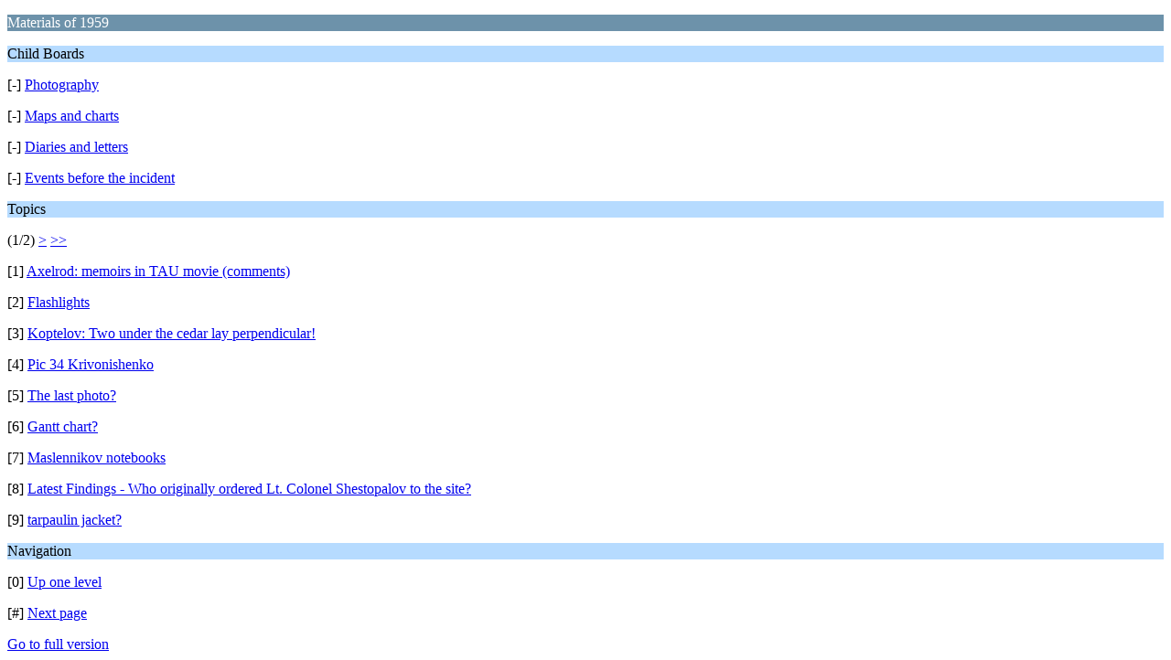

--- FILE ---
content_type: text/html; charset=UTF-8
request_url: https://forum.dyatlovpass.com/index.php?PHPSESSID=19e3768b8092006d4fc461752b9641ad&board=29.0;wap2
body_size: 643
content:
<?xml version="1.0" encoding="UTF-8"?>
<!DOCTYPE html PUBLIC "-//WAPFORUM//DTD XHTML Mobile 1.0//EN" "http://www.wapforum.org/DTD/xhtml-mobile10.dtd">
<html xmlns="http://www.w3.org/1999/xhtml">
	<head>
		<title>Materials of 1959</title>
		<link rel="canonical" href="https://forum.dyatlovpass.com/index.php?board=29.0" />
		<link rel="stylesheet" href="https://forum.dyatlovpass.com/Themes/default/css/wireless.css" type="text/css" />
	</head>
	<body>
		<p class="catbg">Materials of 1959</p>
		<p class="titlebg">Child Boards</p>
		<p class="windowbg">[-] <a href="https://forum.dyatlovpass.com/index.php?PHPSESSID=19e3768b8092006d4fc461752b9641ad&amp;board=30.0;wap2">Photography</a></p>
		<p class="windowbg">[-] <a href="https://forum.dyatlovpass.com/index.php?PHPSESSID=19e3768b8092006d4fc461752b9641ad&amp;board=33.0;wap2">Maps and charts</a></p>
		<p class="windowbg">[-] <a href="https://forum.dyatlovpass.com/index.php?PHPSESSID=19e3768b8092006d4fc461752b9641ad&amp;board=34.0;wap2">Diaries and letters</a></p>
		<p class="windowbg">[-] <a href="https://forum.dyatlovpass.com/index.php?PHPSESSID=19e3768b8092006d4fc461752b9641ad&amp;board=38.0;wap2">Events before the incident</a></p>
		<p class="titlebg">Topics</p>
		<p class="windowbg">(1/2) <a href="https://forum.dyatlovpass.com/index.php?PHPSESSID=19e3768b8092006d4fc461752b9641ad&amp;board=29.9;wap2">&gt;</a> <a href="https://forum.dyatlovpass.com/index.php?PHPSESSID=19e3768b8092006d4fc461752b9641ad&amp;board=29.9;wap2">&gt;&gt;</a> </p>
		<p class="windowbg">[1] <a href="https://forum.dyatlovpass.com/index.php?PHPSESSID=19e3768b8092006d4fc461752b9641ad&amp;topic=1613.0;wap2" accesskey="1">Axelrod: memoirs in TAU movie (comments)</a></p>
		<p class="windowbg">[2] <a href="https://forum.dyatlovpass.com/index.php?PHPSESSID=19e3768b8092006d4fc461752b9641ad&amp;topic=1574.0;wap2" accesskey="2">Flashlights</a></p>
		<p class="windowbg">[3] <a href="https://forum.dyatlovpass.com/index.php?PHPSESSID=19e3768b8092006d4fc461752b9641ad&amp;topic=1533.0;wap2" accesskey="3">Koptelov: Two under the cedar lay perpendicular!</a></p>
		<p class="windowbg">[4] <a href="https://forum.dyatlovpass.com/index.php?PHPSESSID=19e3768b8092006d4fc461752b9641ad&amp;topic=716.0;wap2" accesskey="4">Pic 34 Krivonishenko </a></p>
		<p class="windowbg">[5] <a href="https://forum.dyatlovpass.com/index.php?PHPSESSID=19e3768b8092006d4fc461752b9641ad&amp;topic=1036.0;wap2" accesskey="5">The last photo?</a></p>
		<p class="windowbg">[6] <a href="https://forum.dyatlovpass.com/index.php?PHPSESSID=19e3768b8092006d4fc461752b9641ad&amp;topic=1046.0;wap2" accesskey="6">Gantt chart?</a></p>
		<p class="windowbg">[7] <a href="https://forum.dyatlovpass.com/index.php?PHPSESSID=19e3768b8092006d4fc461752b9641ad&amp;topic=464.0;wap2" accesskey="7">Maslennikov notebooks</a></p>
		<p class="windowbg">[8] <a href="https://forum.dyatlovpass.com/index.php?PHPSESSID=19e3768b8092006d4fc461752b9641ad&amp;topic=805.0;wap2" accesskey="8">Latest Findings - Who originally ordered Lt. Colonel Shestopalov to the site?</a></p>
		<p class="windowbg">[9] <a href="https://forum.dyatlovpass.com/index.php?PHPSESSID=19e3768b8092006d4fc461752b9641ad&amp;topic=752.0;wap2" accesskey="9">tarpaulin jacket?</a></p>
		<p class="titlebg">Navigation</p>
		<p class="windowbg">[0] <a href="https://forum.dyatlovpass.com/index.php?PHPSESSID=19e3768b8092006d4fc461752b9641ad&amp;wap2" accesskey="0">Up one level</a></p>
		<p class="windowbg">[#] <a href="https://forum.dyatlovpass.com/index.php?PHPSESSID=19e3768b8092006d4fc461752b9641ad&amp;board=29.9;wap2" accesskey="#">Next page</a></p>
		<a href="https://forum.dyatlovpass.com/index.php?PHPSESSID=19e3768b8092006d4fc461752b9641ad&amp;board=29.0;nowap" rel="nofollow">Go to full version</a>
	</body>
</html>